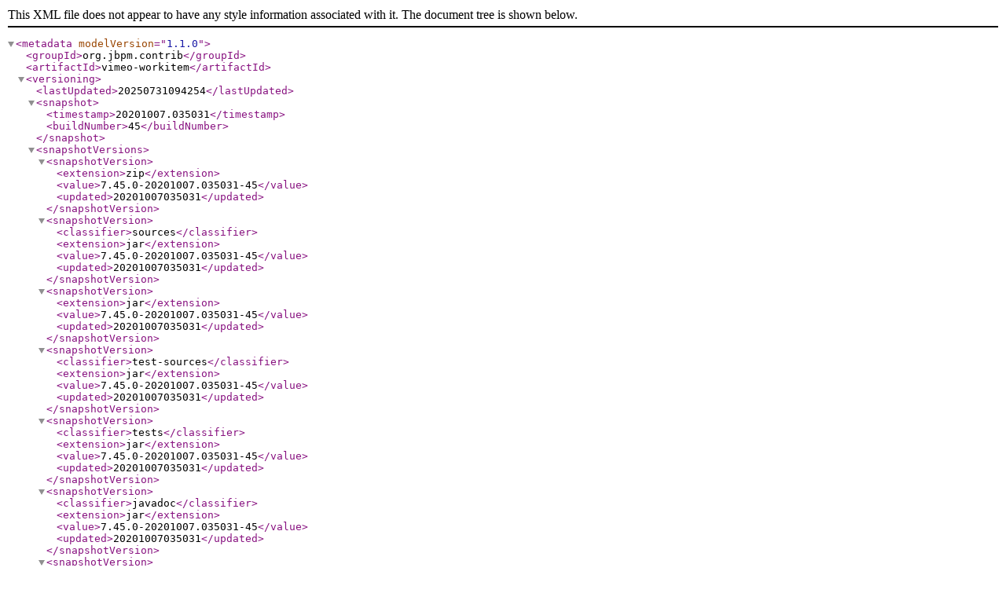

--- FILE ---
content_type: application/xml
request_url: https://repository.jboss.org/nexus/repository/public-jboss/org/jbpm/contrib/vimeo-workitem/7.45.0-SNAPSHOT/maven-metadata.xml
body_size: 109
content:
<?xml version="1.0" encoding="UTF-8"?>
<metadata modelVersion="1.1.0">
  <groupId>org.jbpm.contrib</groupId>
  <artifactId>vimeo-workitem</artifactId>
  <versioning>
    <lastUpdated>20250731094254</lastUpdated>
    <snapshot>
      <timestamp>20201007.035031</timestamp>
      <buildNumber>45</buildNumber>
    </snapshot>
    <snapshotVersions>
      <snapshotVersion>
        <extension>zip</extension>
        <value>7.45.0-20201007.035031-45</value>
        <updated>20201007035031</updated>
      </snapshotVersion>
      <snapshotVersion>
        <classifier>sources</classifier>
        <extension>jar</extension>
        <value>7.45.0-20201007.035031-45</value>
        <updated>20201007035031</updated>
      </snapshotVersion>
      <snapshotVersion>
        <extension>jar</extension>
        <value>7.45.0-20201007.035031-45</value>
        <updated>20201007035031</updated>
      </snapshotVersion>
      <snapshotVersion>
        <classifier>test-sources</classifier>
        <extension>jar</extension>
        <value>7.45.0-20201007.035031-45</value>
        <updated>20201007035031</updated>
      </snapshotVersion>
      <snapshotVersion>
        <classifier>tests</classifier>
        <extension>jar</extension>
        <value>7.45.0-20201007.035031-45</value>
        <updated>20201007035031</updated>
      </snapshotVersion>
      <snapshotVersion>
        <classifier>javadoc</classifier>
        <extension>jar</extension>
        <value>7.45.0-20201007.035031-45</value>
        <updated>20201007035031</updated>
      </snapshotVersion>
      <snapshotVersion>
        <extension>pom</extension>
        <value>7.45.0-20201007.035031-45</value>
        <updated>20201007035031</updated>
      </snapshotVersion>
    </snapshotVersions>
  </versioning>
  <version>7.45.0-SNAPSHOT</version>
</metadata>
